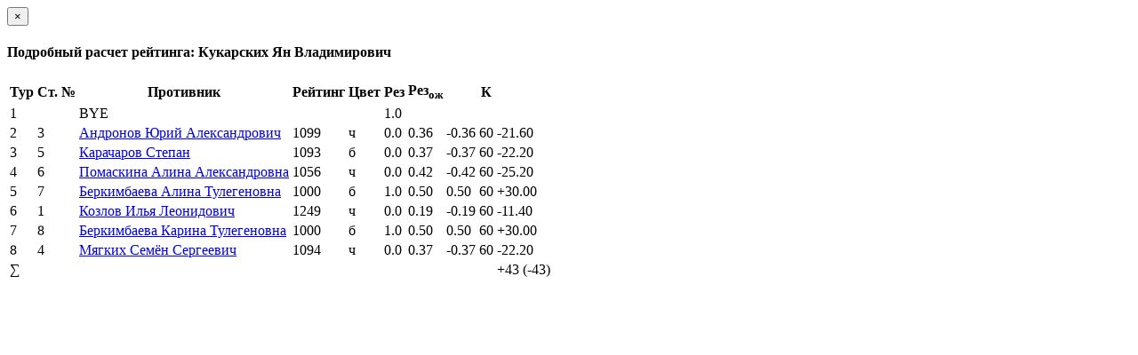

--- FILE ---
content_type: text/html; charset=utf-8
request_url: https://ratings.ruchess.ru/tournaments/70411/players/9
body_size: 1030
content:
<div class="modal-header">
  <button type="button" class="close" data-dismiss="modal" aria-label="Закрыть"><span aria-hidden="true">&times;</span></button>
  <h4 class="modal-title" id="player_modal_label">Подробный расчет рейтинга: Кукарских Ян Владимирович</h4>
</div>

  <table class="table">
    <tr>
      <th>Тур</th>
      <th>Ст. №</th>
      <th>Противник</th>
      <th>Рейтинг</th>
      <th>Цвет</th>
      <th>Рез</th>
      <th>Рез<sub>ож</sub></th>
      <th></th>
      <th>К</th>
      <th></th>
    </tr>
    <tr>
        <td>1</td>
        <td></td>
        <td colspan="3">BYE</td>
        <td>1.0</td>
        <td colspan="4"></td>
    </tr>
    <tr>
        <td>2</td>
        <td>3</td>
        <td><a href="/people/128192">Андронов Юрий Александрович</a></td>
        <td>1099</td>
        <td>ч</td>
        <td>0.0</td>
          <td>0.36</td>
          <td>-0.36</td>
          <td>60</td>
          <td><span class="rating-delta rating-delta-dec">-21.60</span></td>
    </tr>
    <tr>
        <td>3</td>
        <td>5</td>
        <td><a href="/people/191604">Карачаров Степан</a></td>
        <td>1093</td>
        <td>б</td>
        <td>0.0</td>
          <td>0.37</td>
          <td>-0.37</td>
          <td>60</td>
          <td><span class="rating-delta rating-delta-dec">-22.20</span></td>
    </tr>
    <tr>
        <td>4</td>
        <td>6</td>
        <td><a href="/people/206242">Помаскина Алина Александровна</a></td>
        <td>1056</td>
        <td>ч</td>
        <td>0.0</td>
          <td>0.42</td>
          <td>-0.42</td>
          <td>60</td>
          <td><span class="rating-delta rating-delta-dec">-25.20</span></td>
    </tr>
    <tr>
        <td>5</td>
        <td>7</td>
        <td><a href="/people/206240">Беркимбаева Алина Тулегеновна</a></td>
        <td>1000</td>
        <td>б</td>
        <td>1.0</td>
          <td>0.50</td>
          <td>0.50</td>
          <td>60</td>
          <td><span class="rating-delta rating-delta-inc">+30.00</span></td>
    </tr>
    <tr>
        <td>6</td>
        <td>1</td>
        <td><a href="/people/206227">Козлов Илья Леонидович</a></td>
        <td>1249</td>
        <td>ч</td>
        <td>0.0</td>
          <td>0.19</td>
          <td>-0.19</td>
          <td>60</td>
          <td><span class="rating-delta rating-delta-dec">-11.40</span></td>
    </tr>
    <tr>
        <td>7</td>
        <td>8</td>
        <td><a href="/people/206225">Беркимбаева Карина Тулегеновна</a></td>
        <td>1000</td>
        <td>б</td>
        <td>1.0</td>
          <td>0.50</td>
          <td>0.50</td>
          <td>60</td>
          <td><span class="rating-delta rating-delta-inc">+30.00</span></td>
    </tr>
    <tr>
        <td>8</td>
        <td>4</td>
        <td><a href="/people/206231">Мягких Семён Сергеевич</a></td>
        <td>1094</td>
        <td>ч</td>
        <td>0.0</td>
          <td>0.37</td>
          <td>-0.37</td>
          <td>60</td>
          <td><span class="rating-delta rating-delta-dec">-22.20</span></td>
    </tr>
      <td colspan="9" class="text-right">∑</td>
        <td>
          <span class="rating-delta rating-delta-dec">+43</span>
          (<span class="rating-delta rating-delta-dec">-43</span>)
        </td>
    </tr>
  </table>

